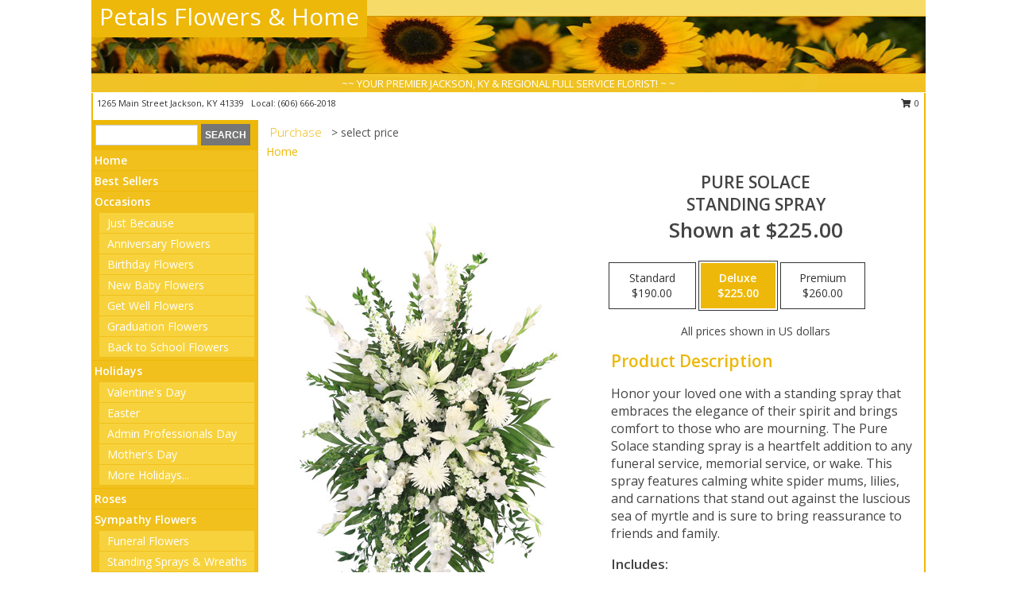

--- FILE ---
content_type: text/html; charset=UTF-8
request_url: https://www.petalsflowersandhome.com/product/sy022118/pure-solace
body_size: 14018
content:
		<!DOCTYPE html>
		<html xmlns="http://www.w3.org/1999/xhtml" xml:lang="en" lang="en" xmlns:fb="http://www.facebook.com/2008/fbml">
		<head>
			<title>Pure Solace Standing Spray in Jackson, KY - Petals Flowers & Home</title>
            <meta http-equiv="Content-Type" content="text/html; charset=UTF-8" />
            <meta name="description" content = "Honor your loved one with a standing spray that embraces the elegance of their spirit and brings comfort to those who are mourning. The Pure Solace standing spray is a heartfelt addition to any funeral service, memorial service, or wake. This spray features calming white spider mums, lilies, and carnations that stand out against the luscious sea of myrtle and is sure to bring reassurance to friends and family.  Order Pure Solace Standing Spray from Petals Flowers &amp; Home - Jackson, KY Florist &amp; Flower Shop." />
            <meta name="keywords" content = "Petals Flowers &amp; Home, Pure Solace Standing Spray, Jackson, KY, Kentucky" />

            <meta property="og:title" content="Petals Flowers &amp; Home" />
            <meta property="og:description" content="Honor your loved one with a standing spray that embraces the elegance of their spirit and brings comfort to those who are mourning. The Pure Solace standing spray is a heartfelt addition to any funeral service, memorial service, or wake. This spray features calming white spider mums, lilies, and carnations that stand out against the luscious sea of myrtle and is sure to bring reassurance to friends and family.  Order Pure Solace Standing Spray from Petals Flowers &amp; Home - Jackson, KY Florist &amp; Flower Shop." />
            <meta property="og:type" content="company" />
            <meta property="og:url" content="https://www.petalsflowersandhome.com/product/sy022118/pure-solace" />
            <meta property="og:site_name" content="Petals Flowers &amp; Home" >
            <meta property="og:image" content="https://cdn.myfsn.com/flowerdatabase/p/pure-solace-standing-spray-SY022118.425.jpg">
            <meta property="og:image:secure_url" content="https://cdn.myfsn.com/flowerdatabase/p/pure-solace-standing-spray-SY022118.425.jpg" >
            <meta property="fb:admins" content="1379470747" />
            <meta name="viewport" content="width=device-width, initial-scale=1">
            <link rel="apple-touch-icon" href="https://cdn.myfsn.com/myfsn/images/touch-icons/apple-touch-icon.png" />
            <link rel="apple-touch-icon" sizes="120x120" href="https://cdn.myfsn.com/myfsn/images/touch-icons/apple-touch-icon-120x120.png" />
            <link rel="apple-touch-icon" sizes="152x152" href="https://cdn.myfsn.com/myfsn/images/touch-icons/apple-touch-icon-152x152.png" />
            <link rel="apple-touch-icon" sizes="167x167" href="https://cdn.myfsn.com/myfsn/images/touch-icons/apple-touch-icon-167x167.png" />
            <link rel="apple-touch-icon" sizes="180x180" href="https://cdn.myfsn.com/myfsn/images/touch-icons/apple-touch-icon-180x180.png" />
            <link rel="icon" sizes="192x192" href="https://cdn.myfsn.com/myfsn/images/touch-icons/touch-icon-192x192.png">
			<link href="https://fonts.googleapis.com/css?family=Open+Sans:300,400,600&display=swap" rel="stylesheet" media="print" onload="this.media='all'; this.onload=null;" type="text/css">
			<link href="https://cdn.myfsn.com/js/jquery/slicknav/slicknav.min.css" rel="stylesheet" media="print" onload="this.media='all'; this.onload=null;" type="text/css">
			<link href="https://cdn.myfsn.com/js/jquery/jquery-ui-1.13.1-myfsn/jquery-ui.min.css" rel="stylesheet" media="print" onload="this.media='all'; this.onload=null;" type="text/css">
			<link href="https://cdn.myfsn.com/css/myfsn/base.css?v=191" rel="stylesheet" type="text/css">
			            <link rel="stylesheet" href="https://cdnjs.cloudflare.com/ajax/libs/font-awesome/5.15.4/css/all.min.css" media="print" onload="this.media='all'; this.onload=null;" type="text/css" integrity="sha384-DyZ88mC6Up2uqS4h/KRgHuoeGwBcD4Ng9SiP4dIRy0EXTlnuz47vAwmeGwVChigm" crossorigin="anonymous">
            <link href="https://cdn.myfsn.com/css/myfsn/templates/standard/standard.css.php?v=191&color=yellow" rel="stylesheet" type="text/css" />            <link href="https://cdn.myfsn.com/css/myfsn/stylesMobile.css.php?v=191&solidColor1=535353&solidColor2=535353&pattern=florish-bg.png&multiColor=0&color=yellow&template=standardTemplate" rel="stylesheet" type="text/css" media="(max-width: 974px)">

            <link rel="stylesheet" href="https://cdn.myfsn.com/js/myfsn/front-end-dist/assets/layout-classic-Cq4XolPY.css" />
<link rel="modulepreload" href="https://cdn.myfsn.com/js/myfsn/front-end-dist/assets/layout-classic-V2NgZUhd.js" />
<script type="module" src="https://cdn.myfsn.com/js/myfsn/front-end-dist/assets/layout-classic-V2NgZUhd.js"></script>

            			<link rel="canonical" href="" />
			<script type="text/javascript" src="https://cdn.myfsn.com/js/jquery/jquery-3.6.0.min.js"></script>
                            <script type="text/javascript" src="https://cdn.myfsn.com/js/jquery/jquery-migrate-3.3.2.min.js"></script>
            
            <script defer type="text/javascript" src="https://cdn.myfsn.com/js/jquery/jquery-ui-1.13.1-myfsn/jquery-ui.min.js"></script>
            <script> jQuery.noConflict(); $j = jQuery; </script>
            <script>
                var _gaq = _gaq || [];
            </script>

			<script type="text/javascript" src="https://cdn.myfsn.com/js/jquery/slicknav/jquery.slicknav.min.js"></script>
			<script defer type="text/javascript" src="https://cdn.myfsn.com/js/myfsnProductInfo.js?v=191"></script>

        <!-- Upgraded to XHR based Google Analytics Code -->
                <script async src="https://www.googletagmanager.com/gtag/js?id=G-PRSTJMCPPL"></script>
        <script>
            window.dataLayer = window.dataLayer || [];
            function gtag(){dataLayer.push(arguments);}
            gtag('js', new Date());

                            gtag('config', 'G-PRSTJMCPPL');
                                gtag('config', 'G-EMLZ5PGJB1');
                        </script>
                    <script>
				function toggleHolidays(){
					$j(".hiddenHoliday").toggle();
				}
				
				function ping_url(a) {
					try { $j.ajax({ url: a, type: 'POST' }); }
					catch(ex) { }
					return true;
				}
				
				$j(function(){
					$j(".cartCount").append($j(".shoppingCartLink>a").text());
				});

			</script>
            <script type="text/javascript">
    (function(c,l,a,r,i,t,y){
        c[a]=c[a]||function(){(c[a].q=c[a].q||[]).push(arguments)};
        t=l.createElement(r);t.async=1;t.src="https://www.clarity.ms/tag/"+i;
        y=l.getElementsByTagName(r)[0];y.parentNode.insertBefore(t,y);
    })(window, document, "clarity", "script", "mn7ojbrb6d");
</script>            <script type="application/ld+json">{"@context":"https:\/\/schema.org","@type":"LocalBusiness","@id":"https:\/\/www.petalsflowersandhome.com","name":"Petals Flowers & Home","telephone":"6066662018","email":"petalsflowersandhome@gmail.com","url":"https:\/\/www.petalsflowersandhome.com","priceRange":"35 - 700","address":{"@type":"PostalAddress","streetAddress":"1265 Main Street","addressLocality":"Jackson","addressRegion":"KY","postalCode":"41339","addressCountry":"USA"},"geo":{"@type":"GeoCoordinates","latitude":"37.56430","longitude":"-83.39960"},"image":"https:\/\/cdn.atwilltech.com\/myfsn\/images\/touch-icons\/touch-icon-192x192.png","openingHoursSpecification":[{"@type":"OpeningHoursSpecification","dayOfWeek":"Monday","opens":"09:00:00","closes":"17:00:00"},{"@type":"OpeningHoursSpecification","dayOfWeek":"Tuesday","opens":"09:00:00","closes":"17:00:00"},{"@type":"OpeningHoursSpecification","dayOfWeek":"Wednesday","opens":"09:00:00","closes":"17:00:00"},{"@type":"OpeningHoursSpecification","dayOfWeek":"Thursday","opens":"09:00:00","closes":"17:00:00"},{"@type":"OpeningHoursSpecification","dayOfWeek":"Friday","opens":"09:00:00","closes":"17:00:00"},{"@type":"OpeningHoursSpecification","dayOfWeek":"Saturday","opens":"09:00:00","closes":"15:00:00"},{"@type":"OpeningHoursSpecification","dayOfWeek":"Sunday","opens":"00:00","closes":"00:00"}],"specialOpeningHoursSpecification":[],"sameAs":["https:\/\/www.facebook.com\/petalsflowersandhome","https:\/\/goo.gl\/maps\/tQSVuZh7pwGRVfQ37","https:\/\/www.yelp.com\/biz\/petals-flowers-and-home-jackson"],"areaServed":{"@type":"Place","name":["Beattyville","Campton","Hazard","Jackson","Lost Creek","Vancleve"]}}</script>            <script type="application/ld+json">{"@context":"https:\/\/schema.org","@type":"Service","serviceType":"Florist","provider":{"@type":"LocalBusiness","@id":"https:\/\/www.petalsflowersandhome.com"}}</script>            <script type="application/ld+json">{"@context":"https:\/\/schema.org","@type":"BreadcrumbList","name":"Site Map","itemListElement":[{"@type":"ListItem","position":1,"item":{"name":"Home","@id":"https:\/\/www.petalsflowersandhome.com\/"}},{"@type":"ListItem","position":2,"item":{"name":"Best Sellers","@id":"https:\/\/www.petalsflowersandhome.com\/best-sellers.php"}},{"@type":"ListItem","position":3,"item":{"name":"Occasions","@id":"https:\/\/www.petalsflowersandhome.com\/all_occasions.php"}},{"@type":"ListItem","position":4,"item":{"name":"Just Because","@id":"https:\/\/www.petalsflowersandhome.com\/any_occasion.php"}},{"@type":"ListItem","position":5,"item":{"name":"Anniversary Flowers","@id":"https:\/\/www.petalsflowersandhome.com\/anniversary.php"}},{"@type":"ListItem","position":6,"item":{"name":"Birthday Flowers","@id":"https:\/\/www.petalsflowersandhome.com\/birthday.php"}},{"@type":"ListItem","position":7,"item":{"name":"New Baby Flowers","@id":"https:\/\/www.petalsflowersandhome.com\/new_baby.php"}},{"@type":"ListItem","position":8,"item":{"name":"Get Well Flowers","@id":"https:\/\/www.petalsflowersandhome.com\/get_well.php"}},{"@type":"ListItem","position":9,"item":{"name":"Graduation Flowers","@id":"https:\/\/www.petalsflowersandhome.com\/graduation-flowers"}},{"@type":"ListItem","position":10,"item":{"name":"Back to School Flowers","@id":"https:\/\/www.petalsflowersandhome.com\/back-to-school-flowers"}},{"@type":"ListItem","position":11,"item":{"name":"Holidays","@id":"https:\/\/www.petalsflowersandhome.com\/holidays.php"}},{"@type":"ListItem","position":12,"item":{"name":"Valentine's Day","@id":"https:\/\/www.petalsflowersandhome.com\/valentines-day-flowers.php"}},{"@type":"ListItem","position":13,"item":{"name":"Easter","@id":"https:\/\/www.petalsflowersandhome.com\/easter-flowers.php"}},{"@type":"ListItem","position":14,"item":{"name":"Admin Professionals Day","@id":"https:\/\/www.petalsflowersandhome.com\/admin-professionals-day-flowers.php"}},{"@type":"ListItem","position":15,"item":{"name":"Mother's Day","@id":"https:\/\/www.petalsflowersandhome.com\/mothers-day-flowers.php"}},{"@type":"ListItem","position":16,"item":{"name":"Father's Day","@id":"https:\/\/www.petalsflowersandhome.com\/fathers-day-flowers.php"}},{"@type":"ListItem","position":17,"item":{"name":"Rosh Hashanah","@id":"https:\/\/www.petalsflowersandhome.com\/rosh-hashanah.php"}},{"@type":"ListItem","position":18,"item":{"name":"Grandparents Day","@id":"https:\/\/www.petalsflowersandhome.com\/grandparents-day-flowers.php"}},{"@type":"ListItem","position":19,"item":{"name":"Thanksgiving (CAN)","@id":"https:\/\/www.petalsflowersandhome.com\/thanksgiving-flowers-can.php"}},{"@type":"ListItem","position":20,"item":{"name":"National Boss Day","@id":"https:\/\/www.petalsflowersandhome.com\/national-boss-day"}},{"@type":"ListItem","position":21,"item":{"name":"Sweetest Day","@id":"https:\/\/www.petalsflowersandhome.com\/holidays.php\/sweetest-day"}},{"@type":"ListItem","position":22,"item":{"name":"Halloween","@id":"https:\/\/www.petalsflowersandhome.com\/halloween-flowers.php"}},{"@type":"ListItem","position":23,"item":{"name":"Thanksgiving (USA)","@id":"https:\/\/www.petalsflowersandhome.com\/thanksgiving-flowers-usa.php"}},{"@type":"ListItem","position":24,"item":{"name":"Christmas","@id":"https:\/\/www.petalsflowersandhome.com\/christmas-flowers.php"}},{"@type":"ListItem","position":25,"item":{"name":"Roses","@id":"https:\/\/www.petalsflowersandhome.com\/roses.php"}},{"@type":"ListItem","position":26,"item":{"name":"Sympathy Flowers","@id":"https:\/\/www.petalsflowersandhome.com\/sympathy-flowers"}},{"@type":"ListItem","position":27,"item":{"name":"Funeral Flowers","@id":"https:\/\/www.petalsflowersandhome.com\/sympathy.php"}},{"@type":"ListItem","position":28,"item":{"name":"Standing Sprays & Wreaths","@id":"https:\/\/www.petalsflowersandhome.com\/sympathy-flowers\/standing-sprays"}},{"@type":"ListItem","position":29,"item":{"name":"Cremation and Memorial","@id":"https:\/\/www.petalsflowersandhome.com\/sympathy-flowers\/cremation-and-memorial"}},{"@type":"ListItem","position":30,"item":{"name":"Casket Flowers","@id":"https:\/\/www.petalsflowersandhome.com\/sympathy-flowers\/casket-flowers"}},{"@type":"ListItem","position":31,"item":{"name":"Sympathy Arrangements","@id":"https:\/\/www.petalsflowersandhome.com\/sympathy-flowers\/sympathy-arrangements"}},{"@type":"ListItem","position":32,"item":{"name":"For The Home","@id":"https:\/\/www.petalsflowersandhome.com\/sympathy-flowers\/for-the-home"}},{"@type":"ListItem","position":33,"item":{"name":"Seasonal","@id":"https:\/\/www.petalsflowersandhome.com\/seasonal.php"}},{"@type":"ListItem","position":34,"item":{"name":"Winter Flowers","@id":"https:\/\/www.petalsflowersandhome.com\/winter-flowers.php"}},{"@type":"ListItem","position":35,"item":{"name":"Spring Flowers","@id":"https:\/\/www.petalsflowersandhome.com\/spring-flowers.php"}},{"@type":"ListItem","position":36,"item":{"name":"Summer Flowers","@id":"https:\/\/www.petalsflowersandhome.com\/summer-flowers.php"}},{"@type":"ListItem","position":37,"item":{"name":"Fall Flowers","@id":"https:\/\/www.petalsflowersandhome.com\/fall-flowers.php"}},{"@type":"ListItem","position":38,"item":{"name":"Plants","@id":"https:\/\/www.petalsflowersandhome.com\/plants.php"}},{"@type":"ListItem","position":39,"item":{"name":"Modern\/Tropical Designs","@id":"https:\/\/www.petalsflowersandhome.com\/high-styles"}},{"@type":"ListItem","position":40,"item":{"name":"Wedding Flowers","@id":"https:\/\/www.petalsflowersandhome.com\/wedding-flowers"}},{"@type":"ListItem","position":41,"item":{"name":"Patriotic Flowers","@id":"https:\/\/www.petalsflowersandhome.com\/patriotic-flowers"}},{"@type":"ListItem","position":42,"item":{"name":"Prom Flowers","@id":"https:\/\/www.petalsflowersandhome.com\/prom-flowers"}},{"@type":"ListItem","position":43,"item":{"name":"Corsages","@id":"https:\/\/www.petalsflowersandhome.com\/prom-flowers\/corsages"}},{"@type":"ListItem","position":44,"item":{"name":"Boutonnieres","@id":"https:\/\/www.petalsflowersandhome.com\/prom-flowers\/boutonnieres"}},{"@type":"ListItem","position":45,"item":{"name":"Hairpieces & Handheld Bouquets","@id":"https:\/\/www.petalsflowersandhome.com\/prom-flowers\/hairpieces-handheld-bouquets"}},{"@type":"ListItem","position":46,"item":{"name":"En Espa\u00f1ol","@id":"https:\/\/www.petalsflowersandhome.com\/en-espanol.php"}},{"@type":"ListItem","position":47,"item":{"name":"Love & Romance","@id":"https:\/\/www.petalsflowersandhome.com\/love-romance"}},{"@type":"ListItem","position":48,"item":{"name":"About Us","@id":"https:\/\/www.petalsflowersandhome.com\/about_us.php"}},{"@type":"ListItem","position":49,"item":{"name":"Luxury","@id":"https:\/\/www.petalsflowersandhome.com\/luxury"}},{"@type":"ListItem","position":50,"item":{"name":"Reviews","@id":"https:\/\/www.petalsflowersandhome.com\/reviews.php"}},{"@type":"ListItem","position":51,"item":{"name":"Custom Orders","@id":"https:\/\/www.petalsflowersandhome.com\/custom_orders.php"}},{"@type":"ListItem","position":52,"item":{"name":"Special Offers","@id":"https:\/\/www.petalsflowersandhome.com\/special_offers.php"}},{"@type":"ListItem","position":53,"item":{"name":"Contact Us","@id":"https:\/\/www.petalsflowersandhome.com\/contact_us.php"}},{"@type":"ListItem","position":54,"item":{"name":"Flower Delivery","@id":"https:\/\/www.petalsflowersandhome.com\/flower-delivery.php"}},{"@type":"ListItem","position":55,"item":{"name":"Funeral Home Flower Delivery","@id":"https:\/\/www.petalsflowersandhome.com\/funeral-home-delivery.php"}},{"@type":"ListItem","position":56,"item":{"name":"Hospital Flower Delivery","@id":"https:\/\/www.petalsflowersandhome.com\/hospital-delivery.php"}},{"@type":"ListItem","position":57,"item":{"name":"Site Map","@id":"https:\/\/www.petalsflowersandhome.com\/site_map.php"}},{"@type":"ListItem","position":58,"item":{"name":"Wedding Bouquets","@id":"https:\/\/www.petalsflowersandhome.com\/wedding-bouquets"}},{"@type":"ListItem","position":59,"item":{"name":"Wedding Party Flowers","@id":"https:\/\/www.petalsflowersandhome.com\/wedding-party-flowers"}},{"@type":"ListItem","position":60,"item":{"name":"Ceremony Flowers","@id":"https:\/\/www.petalsflowersandhome.com\/ceremony-flowers"}},{"@type":"ListItem","position":61,"item":{"name":"Reception Flowers","@id":"https:\/\/www.petalsflowersandhome.com\/reception-flowers"}},{"@type":"ListItem","position":62,"item":{"name":"COVID-19-Update","@id":"https:\/\/www.petalsflowersandhome.com\/covid-19-update"}},{"@type":"ListItem","position":63,"item":{"name":"Pricing & Substitution Policy","@id":"https:\/\/www.petalsflowersandhome.com\/pricing-substitution-policy"}}]}</script>		</head>
		<body>
        		<div id="wrapper" class="js-nav-popover-boundary">
        <button onclick="window.location.href='#content'" class="skip-link">Skip to Main Content</button>
		<div style="font-size:22px;padding-top:1rem;display:none;" class='topMobileLink topMobileLeft'>
			<a style="text-decoration:none;display:block; height:45px;" onclick="return ping_url('/request/trackPhoneClick.php?clientId=156364&number=6066662018');" href="tel:+1-606-666-2018">
				<span style="vertical-align: middle;" class="fas fa-mobile fa-2x"></span>
					<span>(606) 666-2018</span>
			</a>
		</div>
		<div style="font-size:22px;padding-top:1rem;display:none;" class='topMobileLink topMobileRight'>
			<a href="#" onclick="$j('.shoppingCartLink').submit()" role="button" class='hoverLink' aria-label="View Items in Cart" style='font-weight: normal;
				text-decoration: none; font-size:22px;display:block; height:45px;'>
				<span style='padding-right:15px;' class='fa fa-shopping-cart fa-lg' aria-hidden='true'></span>
                <span class='cartCount' style='text-transform: none;'></span>
            </a>
		</div>
        <header><div class='socHeaderMsg'></div>		<div id="header">
			<div id="flowershopInfo">
				<div id="infoText">
					<h1 id="title"><a tabindex="1" href="https://www.petalsflowersandhome.com">Petals Flowers & Home</a></h1>
				</div>
			</div>
			<div id="tagline">~~ YOUR PREMIER JACKSON, KY & REGIONAL FULL SERVICE FLORIST! ~ ~</div>
		</div>	<div style="clear:both"></div>
		<div id="address">
		            <div style="float: right">
                <form class="shoppingCartLink" action="https://www.petalsflowersandhome.com/Shopping_Cart.php" method="post" style="display:inline-block;">
                <input type="hidden" name="cartId" value="">
                <input type="hidden" name="sessionId" value="">
                <input type="hidden" name="shop_id" value="6066662018">
                <input type="hidden" name="order_src" value="">
                <input type="hidden" name="url_promo" value="">
                    <a href="#" class="shoppingCartText" onclick="$j('.shoppingCartLink').submit()" role="button" aria-label="View Items in Cart">
                    <span class="fa fa-shopping-cart fa-fw" aria-hidden="true"></span>
                    0                    </a>
                </form>
            </div>
                    <div style="float:left;">
            <span><span>1265 Main Street  </span><span>Jackson</span>, <span class="region">KY</span> <span class="postal-code">41339</span></span>            <span>&nbsp Local: </span>        <a  class="phoneNumberLink" href='tel: +1-606-666-2018' aria-label="Call local number: +1-606-666-2018"
            onclick="return ping_url('/request/trackPhoneClick.php?clientId=156364&number=6066662018');" >
            (606) 666-2018        </a>
                    </div>
				<div style="clear:both"></div>
		</div>
		<div style="clear:both"></div>
		</header>			<div class="contentNavWrapper">
			<div id="navigation">
								<div class="navSearch">
										<form action="https://www.petalsflowersandhome.com/search_site.php" method="get" role="search" aria-label="Product">
						<input type="text" class="myFSNSearch" aria-label="Product Search" title='Product Search' name="myFSNSearch" value="" >
						<input type="submit" value="SEARCH">
					</form>
									</div>
								<div style="clear:both"></div>
                <nav aria-label="Site">
                    <ul id="mainMenu">
                    <li class="hideForFull">
                        <a class='mobileDialogLink' onclick="return ping_url('/request/trackPhoneClick.php?clientId=156364&number=6066662018');" href="tel:+1-606-666-2018">
                            <span style="vertical-align: middle;" class="fas fa-mobile fa-2x"></span>
                            <span>(606) 666-2018</span>
                        </a>
                    </li>
                    <li class="hideForFull">
                        <div class="mobileNavSearch">
                                                        <form id="mobileSearchForm" action="https://www.petalsflowersandhome.com/search_site.php" method="get" role="search" aria-label="Product">
                                <input type="text" title='Product Search' aria-label="Product Search" class="myFSNSearch" name="myFSNSearch">
                                <img style="width:32px;display:inline-block;vertical-align:middle;cursor:pointer" src="https://cdn.myfsn.com/myfsn/images/mag-glass.png" alt="search" onclick="$j('#mobileSearchForm').submit()">
                            </form>
                                                    </div>
                    </li>

                    <li><a href="https://www.petalsflowersandhome.com/" title="Home" style="text-decoration: none;">Home</a></li><li><a href="https://www.petalsflowersandhome.com/best-sellers.php" title="Best Sellers" style="text-decoration: none;">Best Sellers</a></li><li><a href="https://www.petalsflowersandhome.com/all_occasions.php" title="Occasions" style="text-decoration: none;">Occasions</a><ul><li><a href="https://www.petalsflowersandhome.com/any_occasion.php" title="Just Because">Just Because</a></li>
<li><a href="https://www.petalsflowersandhome.com/anniversary.php" title="Anniversary Flowers">Anniversary Flowers</a></li>
<li><a href="https://www.petalsflowersandhome.com/birthday.php" title="Birthday Flowers">Birthday Flowers</a></li>
<li><a href="https://www.petalsflowersandhome.com/new_baby.php" title="New Baby Flowers">New Baby Flowers</a></li>
<li><a href="https://www.petalsflowersandhome.com/get_well.php" title="Get Well Flowers">Get Well Flowers</a></li>
<li><a href="https://www.petalsflowersandhome.com/graduation-flowers" title="Graduation Flowers">Graduation Flowers</a></li>
<li><a href="https://www.petalsflowersandhome.com/back-to-school-flowers" title="Back to School Flowers">Back to School Flowers</a></li>
</ul></li><li><a href="https://www.petalsflowersandhome.com/holidays.php" title="Holidays" style="text-decoration: none;">Holidays</a><ul><li><a href="https://www.petalsflowersandhome.com/valentines-day-flowers.php" title="Valentine's Day">Valentine's Day</a></li>
<li><a href="https://www.petalsflowersandhome.com/easter-flowers.php" title="Easter">Easter</a></li>
<li><a href="https://www.petalsflowersandhome.com/admin-professionals-day-flowers.php" title="Admin Professionals Day">Admin Professionals Day</a></li>
<li><a href="https://www.petalsflowersandhome.com/mothers-day-flowers.php" title="Mother's Day">Mother's Day</a></li>
<li><a role='button' name='holidays' href='javascript:' onclick='toggleHolidays()' title="Holidays">More Holidays...</a></li>
<li class="hiddenHoliday"><a href="https://www.petalsflowersandhome.com/fathers-day-flowers.php"  title="Father's Day">Father's Day</a></li>
<li class="hiddenHoliday"><a href="https://www.petalsflowersandhome.com/rosh-hashanah.php"  title="Rosh Hashanah">Rosh Hashanah</a></li>
<li class="hiddenHoliday"><a href="https://www.petalsflowersandhome.com/grandparents-day-flowers.php"  title="Grandparents Day">Grandparents Day</a></li>
<li class="hiddenHoliday"><a href="https://www.petalsflowersandhome.com/thanksgiving-flowers-can.php"  title="Thanksgiving (CAN)">Thanksgiving (CAN)</a></li>
<li class="hiddenHoliday"><a href="https://www.petalsflowersandhome.com/national-boss-day"  title="National Boss Day">National Boss Day</a></li>
<li class="hiddenHoliday"><a href="https://www.petalsflowersandhome.com/holidays.php/sweetest-day"  title="Sweetest Day">Sweetest Day</a></li>
<li class="hiddenHoliday"><a href="https://www.petalsflowersandhome.com/halloween-flowers.php"  title="Halloween">Halloween</a></li>
<li class="hiddenHoliday"><a href="https://www.petalsflowersandhome.com/thanksgiving-flowers-usa.php"  title="Thanksgiving (USA)">Thanksgiving (USA)</a></li>
<li class="hiddenHoliday"><a href="https://www.petalsflowersandhome.com/christmas-flowers.php"  title="Christmas">Christmas</a></li>
</ul></li><li><a href="https://www.petalsflowersandhome.com/roses.php" title="Roses" style="text-decoration: none;">Roses</a></li><li><a href="https://www.petalsflowersandhome.com/sympathy-flowers" title="Sympathy Flowers" style="text-decoration: none;">Sympathy Flowers</a><ul><li><a href="https://www.petalsflowersandhome.com/sympathy.php" title="Funeral Flowers">Funeral Flowers</a></li>
<li><a href="https://www.petalsflowersandhome.com/sympathy-flowers/standing-sprays" title="Standing Sprays & Wreaths">Standing Sprays & Wreaths</a></li>
<li><a href="https://www.petalsflowersandhome.com/sympathy-flowers/cremation-and-memorial" title="Cremation and Memorial">Cremation and Memorial</a></li>
<li><a href="https://www.petalsflowersandhome.com/sympathy-flowers/casket-flowers" title="Casket Flowers">Casket Flowers</a></li>
<li><a href="https://www.petalsflowersandhome.com/sympathy-flowers/sympathy-arrangements" title="Sympathy Arrangements">Sympathy Arrangements</a></li>
<li><a href="https://www.petalsflowersandhome.com/sympathy-flowers/for-the-home" title="For The Home">For The Home</a></li>
</ul></li><li><a href="https://www.petalsflowersandhome.com/seasonal.php" title="Seasonal" style="text-decoration: none;">Seasonal</a><ul><li><a href="https://www.petalsflowersandhome.com/winter-flowers.php" title="Winter Flowers">Winter Flowers</a></li>
<li><a href="https://www.petalsflowersandhome.com/spring-flowers.php" title="Spring Flowers">Spring Flowers</a></li>
<li><a href="https://www.petalsflowersandhome.com/summer-flowers.php" title="Summer Flowers">Summer Flowers</a></li>
<li><a href="https://www.petalsflowersandhome.com/fall-flowers.php" title="Fall Flowers">Fall Flowers</a></li>
</ul></li><li><a href="https://www.petalsflowersandhome.com/plants.php" title="Plants" style="text-decoration: none;">Plants</a></li><li><a href="https://www.petalsflowersandhome.com/high-styles" title="Modern/Tropical Designs" style="text-decoration: none;">Modern/Tropical Designs</a></li><li><a href="https://www.petalsflowersandhome.com/wedding-flowers" title="Wedding Flowers" style="text-decoration: none;">Wedding Flowers</a></li><li><a href="https://www.petalsflowersandhome.com/patriotic-flowers" title="Patriotic Flowers" style="text-decoration: none;">Patriotic Flowers</a></li><li><a href="https://www.petalsflowersandhome.com/prom-flowers" title="Prom Flowers" style="text-decoration: none;">Prom Flowers</a><ul><li><a href="https://www.petalsflowersandhome.com/prom-flowers/corsages" title="Corsages">Corsages</a></li>
<li><a href="https://www.petalsflowersandhome.com/prom-flowers/boutonnieres" title="Boutonnieres">Boutonnieres</a></li>
<li><a href="https://www.petalsflowersandhome.com/prom-flowers/hairpieces-handheld-bouquets" title="Hairpieces & Handheld Bouquets">Hairpieces & Handheld Bouquets</a></li>
</ul></li><li><a href="https://www.petalsflowersandhome.com/en-espanol.php" title="En Español" style="text-decoration: none;">En Español</a></li><li><a href="https://www.petalsflowersandhome.com/love-romance" title="Love & Romance" style="text-decoration: none;">Love & Romance</a></li><li><a href="https://www.petalsflowersandhome.com/about_us.php" title="About Us" style="text-decoration: none;">About Us</a></li><li><a href="https://www.petalsflowersandhome.com/luxury" title="Luxury" style="text-decoration: none;">Luxury</a></li><li><a href="https://www.petalsflowersandhome.com/custom_orders.php" title="Custom Orders" style="text-decoration: none;">Custom Orders</a></li><li><a href="https://www.petalsflowersandhome.com/wedding-bouquets" title="Wedding Bouquets" style="text-decoration: none;">Wedding Bouquets</a></li><li><a href="https://www.petalsflowersandhome.com/wedding-party-flowers" title="Wedding Party Flowers" style="text-decoration: none;">Wedding Party Flowers</a></li><li><a href="https://www.petalsflowersandhome.com/ceremony-flowers" title="Ceremony Flowers" style="text-decoration: none;">Ceremony Flowers</a></li><li><a href="https://www.petalsflowersandhome.com/reception-flowers" title="Reception Flowers" style="text-decoration: none;">Reception Flowers</a></li><li><a href="https://www.petalsflowersandhome.com/covid-19-update" title="COVID-19-Update" style="text-decoration: none;">COVID-19-Update</a></li><li><a href="https://www.petalsflowersandhome.com/pricing-substitution-policy" title="Pricing & Substitution Policy" style="text-decoration: none;">Pricing & Substitution Policy</a></li>                    </ul>
                </nav>
			<div style='margin-top:10px;margin-bottom:10px'></div></div>        <script>
            gtag('event', 'view_item', {
                currency: "USD",
                value: 225,
                items: [
                    {
                        item_id: "SY022118",
                        item_name: "Pure Solace",
                        item_category: "Standing Spray",
                        price: 225,
                        quantity: 1
                    }
                ]
            });
        </script>
        
    <main id="content">
        <div id="pageTitle">Purchase</div>
        <div id="subTitle" style="color:#535353">&gt; select price</div>
        <div class='breadCrumb'> <a href="https://www.petalsflowersandhome.com/" title="Home">Home</a></div> <!-- Begin Feature -->

                        <style>
                #footer {
                    float:none;
                    margin: auto;
                    width: 1050px;
                    background-color: #ffffff;
                }
                .contentNavWrapper {
                    overflow: auto;
                }
                </style>
                        <div>
            <script type="application/ld+json">{"@context":"https:\/\/schema.org","@type":"Product","name":"PURE SOLACE","brand":{"@type":"Brand","name":"Petals Flowers & Home"},"image":"https:\/\/cdn.myfsn.com\/flowerdatabase\/p\/pure-solace-standing-spray-SY022118.300.jpg","description":"Honor your loved one with a standing spray that embraces the elegance of their spirit and brings comfort to those who are mourning. The Pure Solace standing spray is a heartfelt addition to any funeral service, memorial service, or wake. This spray features calming white spider mums, lilies, and carnations that stand out against the luscious sea of myrtle and is sure to bring reassurance to friends and family. ","mpn":"SY022118","sku":"SY022118","offers":[{"@type":"AggregateOffer","lowPrice":"190.00","highPrice":"260.00","priceCurrency":"USD","offerCount":"1"},{"@type":"Offer","price":"190.00","url":"260.00","priceCurrency":"USD","availability":"https:\/\/schema.org\/InStock","priceValidUntil":"2100-12-31"}]}</script>            <div id="newInfoPageProductWrapper">
            <div id="newProductInfoLeft" class="clearFix">
            <div class="image">
                                <img class="norightclick productPageImage"
                                src="https://cdn.myfsn.com/flowerdatabase/p/pure-solace-standing-spray-SY022118.425.jpg"
                alt="Pure Solace Standing Spray" />
                </div>
            </div>
            <div id="newProductInfoRight" class="clearFix">
                <form action="https://www.petalsflowersandhome.com/Add_Product.php" method="post">
                    <input type="hidden" name="strPhotoID" value="SY022118">
                    <input type="hidden" name="page_id" value="">
                    <input type="hidden" name="shop_id" value="">
                    <input type="hidden" name="src" value="">
                    <input type="hidden" name="url_promo" value="">
                    <div id="productNameInfo">
                        <div style="font-size: 21px; font-weight: 900">
                            PURE SOLACE<BR/>STANDING SPRAY
                        </div>
                                                <div id="price-indicator"
                             style="font-size: 26px; font-weight: 900">
                            Shown at $225.00                        </div>
                                            </div>
                    <br>

                            <div class="flexContainer" id="newProductPricingInfoContainer">
                <br>
                <div id="newProductPricingInfoContainerInner">

                    <div class="price-flexbox" id="purchaseOptions">
                                                    <span class="price-radio-span">
                                <label for="fsn-id-0"
                                       class="price-label productHover ">
                                    <input type="radio"
                                           name="price_selected"
                                           data-price="$190.00"
                                           value = "1"
                                           class="price-notice price-button"
                                           id="fsn-id-0"
                                                                                       aria-label="Select pricing $190.00 for standard Standing Spray"
                                    >
                                    <span class="gridWrapper">
                                        <span class="light gridTop">Standard</span>
                                        <span class="heavy gridTop">Standard</span>
                                        <span class="light gridBottom">$190.00</span>
                                        <span class="heavy gridBottom">$190.00</span>
                                    </span>
                                </label>
                            </span>
                                                        <span class="price-radio-span">
                                <label for="fsn-id-1"
                                       class="price-label productHover pn-selected">
                                    <input type="radio"
                                           name="price_selected"
                                           data-price="$225.00"
                                           value = "2"
                                           class="price-notice price-button"
                                           id="fsn-id-1"
                                           checked                                            aria-label="Select pricing $225.00 for deluxe Standing Spray"
                                    >
                                    <span class="gridWrapper">
                                        <span class="light gridTop">Deluxe</span>
                                        <span class="heavy gridTop">Deluxe</span>
                                        <span class="light gridBottom">$225.00</span>
                                        <span class="heavy gridBottom">$225.00</span>
                                    </span>
                                </label>
                            </span>
                                                        <span class="price-radio-span">
                                <label for="fsn-id-2"
                                       class="price-label productHover ">
                                    <input type="radio"
                                           name="price_selected"
                                           data-price="$260.00"
                                           value = "3"
                                           class="price-notice price-button"
                                           id="fsn-id-2"
                                                                                       aria-label="Select pricing $260.00 for premium Standing Spray"
                                    >
                                    <span class="gridWrapper">
                                        <span class="light gridTop">Premium</span>
                                        <span class="heavy gridTop">Premium</span>
                                        <span class="light gridBottom">$260.00</span>
                                        <span class="heavy gridBottom">$260.00</span>
                                    </span>
                                </label>
                            </span>
                                                </div>
                </div>
            </div>
                                <p style="text-align: center">
                        All prices shown in US dollars                        </p>
                        
                                <div id="productDescription" class='descriptionClassic'>
                                    <h2>Product Description</h2>
                    <p style="font-size: 16px;" aria-label="Product Description">
                    Honor your loved one with a standing spray that embraces the elegance of their spirit and brings comfort to those who are mourning. The Pure Solace standing spray is a heartfelt addition to any funeral service, memorial service, or wake. This spray features calming white spider mums, lilies, and carnations that stand out against the luscious sea of myrtle and is sure to bring reassurance to friends and family.                     </p>
                                <div id='includesHeader' aria-label='Recipe Header>'>Includes:</div>
                <p id="recipeContainer" aria-label="Recipe Content">
                    Foliage: Emerald, Myrtle, White Gladiolus, White Larkspur, White Spider Mums, White Carnations, White Stock, White Asiatic Lilies.                </p>
                </div>
                <div id="productPageUrgencyWrapper">
                                </div>
                <div id="productPageBuyButtonWrapper">
                            <style>
            .addToCartButton {
                font-size: 19px;
                background-color: #535353;
                color: white;
                padding: 3px;
                margin-top: 14px;
                cursor: pointer;
                display: block;
                text-decoration: none;
                font-weight: 300;
                width: 100%;
                outline-offset: -10px;
            }
        </style>
        <input type="submit" class="addToCartButton adaOnHoverCustomBackgroundColor adaButtonTextColor" value="Buy Now" aria-label="Buy Pure Solace for $225.00" title="Buy Pure Solace for $225.00">                </div>
                </form>
            </div>
            </div>
            </div>
                    <script>
                var dateSelectedClass = 'pn-selected';
                $j(function() {
                    $j('.price-notice').on('click', function() {
                        if(!$j(this).parent().hasClass(dateSelectedClass)) {
                            $j('.pn-selected').removeClass(dateSelectedClass);
                            $j(this).parent().addClass(dateSelectedClass);
                            $j('#price-indicator').text('Selected: ' + $j(this).data('price'));
                            if($j('.addToCartButton').length) {
                                const text = $j('.addToCartButton').attr("aria-label").replace(/\$\d+\.\d\d/, $j(this).data("price"));
                                $j('.addToCartButton').attr("aria-label", text);
                                $j('.addToCartButton').attr("title", text);
                            }
                        }
                    });
                });
            </script>
                <div class="clear"></div>
                <h2 id="suggestedProducts" class="suggestProducts">You might also be interested in these arrangements</h2>
        <div style="text-align:center">
            
            <div class="product_new productMedium">
                <div class="prodImageContainerM">
                    <a href="https://www.petalsflowersandhome.com/product/dc1070220/valentines-day" aria-label="View Valentine&#039;s Day Custom Arrangement Info">
                        <img class="productImageMedium"
                                                    width="167"
                            height="203"
                                                src="https://cdn.myfsn.com/flowerdatabase/v/valentines-day-custom-arrangement-DC1070220.167.jpg"
                        alt="Valentine&#039;s Day Custom Arrangement"
                        />
                    </a>
                </div>
                <div class="productSubImageText">
                                        <div class='namePriceString'>
                        <span role="heading" aria-level="3" aria-label="VALENTINE&#039;S DAY CUSTOM ARRANGEMENT"
                              style='text-align: left;float: left;text-overflow: ellipsis;
                                width: 67%; white-space: nowrap; overflow: hidden'>VALENTINE'S DAY</span>
                        <span style='float: right;text-align: right; width:33%;'> $85.00</span>
                    </div>
                    <div style='clear: both'></div>
                    </div>
                    
                <div class="buttonSection adaOnHoverBackgroundColor">
                    <div style="display: inline-block; text-align: center; height: 100%">
                        <div class="button" style="display: inline-block; font-size: 16px; width: 100%; height: 100%;">
                                                            <a style="height: 100%; width: 100%" class="prodButton adaButtonTextColor" title="Buy Now"
                                   href="https://www.petalsflowersandhome.com/Add_Product.php?strPhotoID=DC1070220&amp;price_selected=2&amp;page_id=16"
                                   aria-label="Buy VALENTINE&#039;S DAY Now for  $85.00">
                                    Buy Now                                </a>
                                                        </div>
                    </div>
                </div>
            </div>
            
            <div class="product_new productMedium">
                <div class="prodImageContainerM">
                    <a href="https://www.petalsflowersandhome.com/product/pdc1070220/valentines-day-florals" aria-label="View Valentine&#039;s Day Florals Premium Designer&#039;s Choice Info">
                        <img class="productImageMedium"
                                                    width="167"
                            height="203"
                                                src="https://cdn.myfsn.com/flowerdatabase/v/valentines-day-florals-premier-designers-choice-PDC1070220.167.jpg"
                        alt="Valentine&#039;s Day Florals Premium Designer&#039;s Choice"
                        />
                    </a>
                </div>
                <div class="productSubImageText">
                                        <div class='namePriceString'>
                        <span role="heading" aria-level="3" aria-label="VALENTINE&#039;S DAY FLORALS PREMIUM DESIGNER&#039;S CHOICE"
                              style='text-align: left;float: left;text-overflow: ellipsis;
                                width: 67%; white-space: nowrap; overflow: hidden'>VALENTINE'S DAY FLORALS</span>
                        <span style='float: right;text-align: right; width:33%;'> $150.00</span>
                    </div>
                    <div style='clear: both'></div>
                    </div>
                    
                <div class="buttonSection adaOnHoverBackgroundColor">
                    <div style="display: inline-block; text-align: center; height: 100%">
                        <div class="button" style="display: inline-block; font-size: 16px; width: 100%; height: 100%;">
                                                            <a style="height: 100%; width: 100%" class="prodButton adaButtonTextColor" title="Buy Now"
                                   href="https://www.petalsflowersandhome.com/Add_Product.php?strPhotoID=PDC1070220&amp;price_selected=2&amp;page_id=16"
                                   aria-label="Buy VALENTINE&#039;S DAY FLORALS Now for  $150.00">
                                    Buy Now                                </a>
                                                        </div>
                    </div>
                </div>
            </div>
            
            <div class="product_new productMedium">
                <div class="prodImageContainerM">
                    <a href="https://www.petalsflowersandhome.com/product/va05619/purple-blooms-of-bliss" aria-label="View Purple Blooms of Bliss Floral Arrangement Info">
                        <img class="productImageMedium"
                                                    width="167"
                            height="203"
                                                src="https://cdn.myfsn.com/flowerdatabase/p/purple-blooms-of-bliss-floral-arrangement-VA05619.167.jpg"
                        alt="Purple Blooms of Bliss Floral Arrangement"
                        />
                    </a>
                </div>
                <div class="productSubImageText">
                                        <div class='namePriceString'>
                        <span role="heading" aria-level="3" aria-label="PURPLE BLOOMS OF BLISS FLORAL ARRANGEMENT"
                              style='text-align: left;float: left;text-overflow: ellipsis;
                                width: 67%; white-space: nowrap; overflow: hidden'>PURPLE BLOOMS OF BLISS</span>
                        <span style='float: right;text-align: right; width:33%;'> $70.00</span>
                    </div>
                    <div style='clear: both'></div>
                    </div>
                    
                <div class="buttonSection adaOnHoverBackgroundColor">
                    <div style="display: inline-block; text-align: center; height: 100%">
                        <div class="button" style="display: inline-block; font-size: 16px; width: 100%; height: 100%;">
                                                            <a style="height: 100%; width: 100%" class="prodButton adaButtonTextColor" title="Buy Now"
                                   href="https://www.petalsflowersandhome.com/Add_Product.php?strPhotoID=VA05619&amp;price_selected=2&amp;page_id=16"
                                   aria-label="Buy PURPLE BLOOMS OF BLISS Now for  $70.00">
                                    Buy Now                                </a>
                                                        </div>
                    </div>
                </div>
            </div>
                    </div>
        <div class="clear"></div>
        <div id="storeInfoPurchaseWide"><br>
            <h2>Substitution Policy</h2>
                <br>
                When you order custom designs, they will be produced as closely as possible to the picture. Please remember that each design is custom made. No two arrangements are exactly alike and color and/or variety substitutions of flowers and containers may be necessary. Prices and availability of seasonal flowers may vary.                <br>
                <br>
                Our professional staff of floral designers are always eager to discuss any special design or product requests. Call us at the number above and we will be glad to assist you with a special request or a timed delivery.        </div>
    </main>
    		<div style="clear:both"></div>
		<div id="footerTagline"></div>
		<div style="clear:both"></div>
		</div>
			<footer id="footer">
			    <!-- delivery area -->
			    <div id="footerDeliveryArea">
					 <h2 id="deliveryAreaText">Flower Delivery To Jackson, KY</h2>
			        <div id="footerDeliveryButton">
			            <a href="https://www.petalsflowersandhome.com/flower-delivery.php" aria-label="See Where We Deliver">See Delivery Areas</a>
			        </div>
                </div>
                <!-- next 3 divs in footerShopInfo should be put inline -->
                <div id="footerShopInfo">
                    <nav id='footerLinks'  class="shopInfo" aria-label="Footer">
                        <a href='https://www.petalsflowersandhome.com/about_us.php'><div><span>About Us</span></div></a><a href='https://www.petalsflowersandhome.com/reviews.php'><div><span>Reviews</span></div></a><a href='https://www.petalsflowersandhome.com/special_offers.php'><div><span>Special Offers</span></div></a><a href='https://www.petalsflowersandhome.com/contact_us.php'><div><span>Contact Us</span></div></a><a href='https://www.petalsflowersandhome.com/pricing-substitution-policy'><div><span>Pricing & Substitution Policy</span></div></a><a href='https://www.petalsflowersandhome.com/site_map.php'><div><span>Site Map</span></div></a>					</nav>
                    <div id="footerShopHours"  class="shopInfo">
                    <table role="presentation"><tbody><tr><td align='left'><span>
                        <span>Mon</span></span>:</td><td align='left'><span>9:00 AM</span> -</td>
                      <td align='left'><span>5:00 PM</span></td></tr><tr><td align='left'><span>
                        <span>Tue</span></span>:</td><td align='left'><span>9:00 AM</span> -</td>
                      <td align='left'><span>5:00 PM</span></td></tr><tr><td align='left'><span>
                        <span>Wed</span></span>:</td><td align='left'><span>9:00 AM</span> -</td>
                      <td align='left'><span>5:00 PM</span></td></tr><tr><td align='left'><span>
                        <span>Thu</span></span>:</td><td align='left'><span>9:00 AM</span> -</td>
                      <td align='left'><span>5:00 PM</span></td></tr><tr><td align='left'><span>
                        <span>Fri</span></span>:</td><td align='left'><span>9:00 AM</span> -</td>
                      <td align='left'><span>5:00 PM</span></td></tr><tr><td align='left'><span>
                        <span>Sat</span></span>:</td><td align='left'><span>9:00 AM</span> -</td>
                      <td align='left'><span>3:00 PM</span></td></tr><tr><td align='left'><span>
                        <span>Sun</span></span>:</td><td align='left'>Closed</td></tr></tbody></table>        <style>
            .specialHoursDiv {
                margin: 50px 0 30px 0;
            }

            .specialHoursHeading {
                margin: 0;
                font-size: 17px;
            }

            .specialHoursList {
                padding: 0;
                margin-left: 5px;
            }

            .specialHoursList:not(.specialHoursSeeingMore) > :nth-child(n + 6) {
                display: none;
            }

            .specialHoursListItem {
                display: block;
                padding-bottom: 5px;
            }

            .specialHoursTimes {
                display: block;
                padding-left: 5px;
            }

            .specialHoursSeeMore {
                background: none;
                border: none;
                color: inherit;
                cursor: pointer;
                text-decoration: underline;
                text-transform: uppercase;
            }

            @media (max-width: 974px) {
                .specialHoursDiv {
                    margin: 20px 0;
                }
            }
        </style>
                <script>
            'use strict';
            document.addEventListener("DOMContentLoaded", function () {
                const specialHoursSections = document.querySelectorAll(".specialHoursSection");
                /* Accounting for both the normal and mobile sections of special hours */
                specialHoursSections.forEach(section => {
                    const seeMore = section.querySelector(".specialHoursSeeMore");
                    const list = section.querySelector(".specialHoursList");
                    /* Only create the event listeners if we actually show the see more / see less */
                    if (seeMore) {
                        seeMore.addEventListener("click", function (event) {
                            event.preventDefault();
                            if (seeMore.getAttribute('aria-expanded') === 'false') {
                                this.textContent = "See less...";
                                list.classList.add('specialHoursSeeingMore');
                                seeMore.setAttribute('aria-expanded', 'true');
                            } else {
                                this.textContent = "See more...";
                                list.classList.remove('specialHoursSeeingMore');
                                seeMore.setAttribute('aria-expanded', 'false');
                            }
                        });
                    }
                });
            });
        </script>
                            </div>
                    <div id="footerShopAddress"  class="shopInfo">
						<div id='footerAddress'>
							<div class="bold">Petals Flowers & Home</div>
							<div class="address"><span class="street-address">1265 Main Street <div><span class="locality">Jackson</span>, <span class="region">KY</span>. <span class="postal-code">41339</span></div></span></div>							<span style='color: inherit; text-decoration: none'>LOCAL:         <a  class="phoneNumberLink" href='tel: +1-606-666-2018' aria-label="Call local number: +1-606-666-2018"
            onclick="return ping_url('/request/trackPhoneClick.php?clientId=156364&number=6066662018');" >
            (606) 666-2018        </a>
        <span>						</div>
						<br><br>
						<div id='footerWebCurrency'>
							All prices shown in US dollars						</div>
						<br>
						<div>
							<div class="ccIcon" title="American Express"><span class="fab fa-cc-amex fa-2x" aria-hidden="true"></span>
                    <span class="sr-only">American Express</span>
                    <br><span>&nbsp</span>
                  </div><div class="ccIcon" title="Mastercard"><span class="fab fa-cc-mastercard fa-2x" aria-hidden="true"></span>                    
                  <span class="sr-only">MasterCard</span>
                  <br><span>&nbsp</span>
                  </div><div class="ccIcon" title="Visa"><span class="fab fa-cc-visa fa-2x" aria-hidden="true"></span>
                  <span class="sr-only">Visa</span>
                  <br><span>&nbsp</span>
                  </div><div class="ccIcon" title="Discover"><span class="fab fa-cc-discover fa-2x" aria-hidden="true"></span>
                  <span class="sr-only">Discover</span>
                  <br><span>&nbsp</span>
                  </div><br><div class="ccIcon" title="PayPal">
                    <span class="fab fa-cc-paypal fa-2x" aria-hidden="true"></span>
                    <span class="sr-only">PayPal</span>
                  </div>						</div>
                    	<br><br>
                    	<div>
    <img class="trustwaveSealImage" src="https://seal.securetrust.com/seal_image.php?customerId=w6ox8fWieVRIVGcTgYh8RViTFoIBnG&size=105x54&style=normal"
    style="cursor:pointer;"
    onclick="javascript:window.open('https://seal.securetrust.com/cert.php?customerId=w6ox8fWieVRIVGcTgYh8RViTFoIBnG&size=105x54&style=normal', 'c_TW',
    'location=no, toolbar=no, resizable=yes, scrollbars=yes, directories=no, status=no, width=615, height=720'); return false;"
    oncontextmenu="javascript:alert('Copying Prohibited by Law - Trusted Commerce is a Service Mark of Viking Cloud, Inc.'); return false;"
     tabindex="0"
     role="button"
     alt="This site is protected by VikingCloud's Trusted Commerce program"
    title="This site is protected by VikingCloud's Trusted Commerce program" />
</div>                        <br>
                        <div class="text"><kbd>myfsn-asg-2-153.internal</kbd></div>
                    </div>
                </div>

                				<div id="footerSocial">
				<a aria-label="View our Facebook" href="https://www.facebook.com/petalsflowersandhome" target="_BLANK" style='display:inline;padding:0;margin:0;'><img src="https://cdn.myfsn.com/images/social_media/3-64.png" title="Connect with us on Facebook" width="64" height="64" alt="Connect with us on Facebook"></a>
<a aria-label="View our Google Business Page" href="https://goo.gl/maps/tQSVuZh7pwGRVfQ37" target="_BLANK" style='display:inline;padding:0;margin:0;'><img src="https://cdn.myfsn.com/images/social_media/29-64.png" title="Connect with us on Google Business Page" width="64" height="64" alt="Connect with us on Google Business Page"></a>
<a aria-label="View our Yelp" href="https://www.yelp.com/biz/petals-flowers-and-home-jackson" target="_BLANK" style='display:inline;padding:0;margin:0;'><img src="https://cdn.myfsn.com/images/social_media/7-64.png" title="Connect with us on Yelp" width="64" height="64" alt="Connect with us on Yelp"></a>
                </div>
                				                	<div class="customLinks">
                    <a rel='noopener' target='_blank' 
                                    href='https://www.fsnfuneralhomes.com/fh/USA/KY/Jackson/' 
                                    title='Flower Shop Network Funeral Homes' 
                                    aria-label='Jackson, KY Funeral Homes (opens in new window)' 
                                    onclick='return openInNewWindow(this);'>Jackson, KY Funeral Homes</a> &vert; <a rel='noopener noreferrer' target='_blank' 
                                    href='https://www.fsnhospitals.com/USA/KY/Jackson/' 
                                    title='Flower Shop Network Hospitals' 
                                    aria-label='Jackson, KY Hospitals (opens in new window)'
                                    onclick='return openInNewWindow(this);'>Jackson, 
                                    KY Hospitals</a> &vert; <a rel='noopener noreferrer' 
                        target='_blank' 
                        aria-label='Jackson, KY Wedding Flower Vendors (opens in new window)'
                        title='Wedding and Party Network' 
                        href='https://www.weddingandpartynetwork.com/c/Florists-and-Flowers/l/Kentucky/Jackson' 
                        onclick='return openInNewWindow(this);'> Jackson, 
                        KY Wedding Flower Vendors</span>
                        </a>                    </div>
                                	<div class="customLinks">
                    <a rel="noopener" href="https://forecast.weather.gov/zipcity.php?inputstring=Jackson,KY&amp;Go2=Go" target="_blank" title="View Current Weather Information For Jackson, Kentucky." class="" onclick="return openInNewWindow(this);">Jackson, KY Weather</a> &vert; <a rel="noopener" href="https://www.kentucky.gov" target="_blank" title="Visit The KY - Kentucky State Government Site." class="" onclick="return openInNewWindow(this);">KY State Government Site</a>                    </div>
                                <div id="footerTerms">
                                        <div class="footerLogo">
                        <img class='footerLogo' src='https://cdn.myfsn.com/myfsn/img/fsn-trans-logo-USA.png' width='150' height='76' alt='Flower Shop Network' aria-label="Visit the Website Provider"/>
                    </div>
                                            <div id="footerPolicy">
                                                <a href="https://www.flowershopnetwork.com/about/termsofuse.php"
                           rel="noopener"
                           aria-label="Open Flower shop network terms of use in new window"
                           title="Flower Shop Network">All Content Copyright 2026</a>
                        <a href="https://www.flowershopnetwork.com"
                           aria-label="Flower shop network opens in new window" 
                           title="Flower Shop Network">FlowerShopNetwork</a>
                        &vert;
                                            <a rel='noopener'
                           href='https://florist.flowershopnetwork.com/myfsn-privacy-policies'
                           aria-label="Open Privacy Policy in new window"
                           title="Privacy Policy"
                           target='_blank'>Privacy Policy</a>
                        &vert;
                        <a rel='noopener'
                           href='https://florist.flowershopnetwork.com/myfsn-terms-of-purchase'
                           aria-label="Open Terms of Purchase in new window"
                           title="Terms of Purchase"
                           target='_blank'>Terms&nbsp;of&nbsp;Purchase</a>
                       &vert;
                        <a rel='noopener'
                            href='https://www.flowershopnetwork.com/about/termsofuse.php'
                            aria-label="Open Terms of Use in new window"
                            title="Terms of Use"
                            target='_blank'>Terms&nbsp;of&nbsp;Use</a>
                    </div>
                </div>
            </footer>
                            <script>
                    $j(function($) {
                        $("#map-dialog").dialog({
                            modal: true,
                            autoOpen: false,
                            title: "Map",
                            width: 325,
                            position: { my: 'center', at: 'center', of: window },
                            buttons: {
                                "Close": function () {
                                    $(this).dialog('close');
                                }
                            },
                            open: function (event) {
                                var iframe = $(event.target).find('iframe');
                                if (iframe.data('src')) {
                                    iframe.prop('src', iframe.data('src'));
                                    iframe.data('src', null);
                                }
                            }
                        });

                        $('.map-dialog-button a').on('click', function (event) {
                            event.preventDefault();
                            $('#map-dialog').dialog('open');
                        });
                    });
                </script>

                <div id="map-dialog" style="display:none">
                    <iframe allowfullscreen style="border:0;width:100%;height:300px;" src="about:blank"
                            data-src="https://www.google.com/maps/embed/v1/place?key=AIzaSyBZbONpJlHnaIzlgrLVG5lXKKEafrte5yc&amp;attribution_source=Petals+Flowers+%26+Home&amp;attribution_web_url=https%3A%2F%2Fwww.petalsflowersandhome.com&amp;q=37.56430%2C-83.39960">
                    </iframe>
                                            <a class='mobileDialogLink' onclick="return ping_url('/request/trackPhoneClick.php?clientId=156364&number=6066662018&pageType=2');"
                           href="tel:+1-606-666-2018">
                            <span style="vertical-align: middle;margin-right:4px;" class="fas fa-mobile fa-2x"></span>
                            <span>(606) 666-2018</span>
                        </a>
                                            <a rel='noopener' class='mobileDialogLink' target="_blank" title="Google Maps" href="https://www.google.com/maps/search/?api=1&query=37.56430,-83.39960">
                        <span style="vertical-align: middle;margin-right:4px;" class="fas fa-globe fa-2x"></span><span>View in Maps</span>
                    </a>
                </div>

                
            <div class="mobileFoot" role="contentinfo">
                <div class="mobileDeliveryArea">
					                    <div class="button">Flower Delivery To Jackson, KY</div>
                    <a href="https://www.petalsflowersandhome.com/flower-delivery.php" aria-label="See Where We Deliver">
                    <div class="mobileDeliveryAreaBtn deliveryBtn">
                    See Delivery Areas                    </div>
                    </a>
                </div>
                <div class="mobileBack">
										<div class="mobileLinks"><a href='https://www.petalsflowersandhome.com/about_us.php'><div><span>About Us</span></div></a></div>
										<div class="mobileLinks"><a href='https://www.petalsflowersandhome.com/reviews.php'><div><span>Reviews</span></div></a></div>
										<div class="mobileLinks"><a href='https://www.petalsflowersandhome.com/special_offers.php'><div><span>Special Offers</span></div></a></div>
										<div class="mobileLinks"><a href='https://www.petalsflowersandhome.com/contact_us.php'><div><span>Contact Us</span></div></a></div>
										<div class="mobileLinks"><a href='https://www.petalsflowersandhome.com/pricing-substitution-policy'><div><span>Pricing & Substitution Policy</span></div></a></div>
										<div class="mobileLinks"><a href='https://www.petalsflowersandhome.com/site_map.php'><div><span>Site Map</span></div></a></div>
										<br>
					<div>
					<a aria-label="View our Facebook" href="https://www.facebook.com/petalsflowersandhome" target="_BLANK" ><img border="0" src="https://cdn.myfsn.com/images/social_media/3-64.png" title="Connect with us on Facebook" width="32" height="32" alt="Connect with us on Facebook"></a>
<a aria-label="View our Google Business Page" href="https://goo.gl/maps/tQSVuZh7pwGRVfQ37" target="_BLANK" ><img border="0" src="https://cdn.myfsn.com/images/social_media/29-64.png" title="Connect with us on Google Business Page" width="32" height="32" alt="Connect with us on Google Business Page"></a>
<a aria-label="View our Yelp" href="https://www.yelp.com/biz/petals-flowers-and-home-jackson" target="_BLANK" ><img border="0" src="https://cdn.myfsn.com/images/social_media/7-64.png" title="Connect with us on Yelp" width="32" height="32" alt="Connect with us on Yelp"></a>
					</div>
					<br>
					<div class="mobileShopAddress">
						<div class="bold">Petals Flowers & Home</div>
						<div class="address"><span class="street-address">1265 Main Street <div><span class="locality">Jackson</span>, <span class="region">KY</span>. <span class="postal-code">41339</span></div></span></div>                                                    <a onclick="return ping_url('/request/trackPhoneClick.php?clientId=156364&number=6066662018');"
                               href="tel:+1-606-666-2018">
                                Local: (606) 666-2018                            </a>
                            					</div>
					<br>
					<div class="mobileCurrency">
						All prices shown in US dollars					</div>
					<br>
					<div>
						<div class="ccIcon" title="American Express"><span class="fab fa-cc-amex fa-2x" aria-hidden="true"></span>
                    <span class="sr-only">American Express</span>
                    <br><span>&nbsp</span>
                  </div><div class="ccIcon" title="Mastercard"><span class="fab fa-cc-mastercard fa-2x" aria-hidden="true"></span>                    
                  <span class="sr-only">MasterCard</span>
                  <br><span>&nbsp</span>
                  </div><div class="ccIcon" title="Visa"><span class="fab fa-cc-visa fa-2x" aria-hidden="true"></span>
                  <span class="sr-only">Visa</span>
                  <br><span>&nbsp</span>
                  </div><div class="ccIcon" title="Discover"><span class="fab fa-cc-discover fa-2x" aria-hidden="true"></span>
                  <span class="sr-only">Discover</span>
                  <br><span>&nbsp</span>
                  </div><br><div class="ccIcon" title="PayPal">
                    <span class="fab fa-cc-paypal fa-2x" aria-hidden="true"></span>
                    <span class="sr-only">PayPal</span>
                  </div>					</div>
					<br>
					<div>
    <img class="trustwaveSealImage" src="https://seal.securetrust.com/seal_image.php?customerId=w6ox8fWieVRIVGcTgYh8RViTFoIBnG&size=105x54&style=normal"
    style="cursor:pointer;"
    onclick="javascript:window.open('https://seal.securetrust.com/cert.php?customerId=w6ox8fWieVRIVGcTgYh8RViTFoIBnG&size=105x54&style=normal', 'c_TW',
    'location=no, toolbar=no, resizable=yes, scrollbars=yes, directories=no, status=no, width=615, height=720'); return false;"
    oncontextmenu="javascript:alert('Copying Prohibited by Law - Trusted Commerce is a Service Mark of Viking Cloud, Inc.'); return false;"
     tabindex="0"
     role="button"
     alt="This site is protected by VikingCloud's Trusted Commerce program"
    title="This site is protected by VikingCloud's Trusted Commerce program" />
</div>					 <div>
						<kbd>myfsn-asg-2-153.internal</kbd>
					</div>
					<br>
					<div>
					 					</div>
					<br>
                    					<div>
						<img id='MobileFooterLogo' src='https://cdn.myfsn.com/myfsn/img/fsn-trans-logo-USA.png' width='150' height='76' alt='Flower Shop Network' aria-label="Visit the Website Provider"/>
					</div>
					<br>
                    											<div class="customLinks"> <a rel='noopener' target='_blank' 
                                    href='https://www.fsnfuneralhomes.com/fh/USA/KY/Jackson/' 
                                    title='Flower Shop Network Funeral Homes' 
                                    aria-label='Jackson, KY Funeral Homes (opens in new window)' 
                                    onclick='return openInNewWindow(this);'>Jackson, KY Funeral Homes</a> &vert; <a rel='noopener noreferrer' target='_blank' 
                                    href='https://www.fsnhospitals.com/USA/KY/Jackson/' 
                                    title='Flower Shop Network Hospitals' 
                                    aria-label='Jackson, KY Hospitals (opens in new window)'
                                    onclick='return openInNewWindow(this);'>Jackson, 
                                    KY Hospitals</a> &vert; <a rel='noopener noreferrer' 
                        target='_blank' 
                        aria-label='Jackson, KY Wedding Flower Vendors (opens in new window)'
                        title='Wedding and Party Network' 
                        href='https://www.weddingandpartynetwork.com/c/Florists-and-Flowers/l/Kentucky/Jackson' 
                        onclick='return openInNewWindow(this);'> Jackson, 
                        KY Wedding Flower Vendors</span>
                        </a> </div>
                    						<div class="customLinks"> <a rel="noopener" href="https://forecast.weather.gov/zipcity.php?inputstring=Jackson,KY&amp;Go2=Go" target="_blank" title="View Current Weather Information For Jackson, Kentucky." class="" onclick="return openInNewWindow(this);">Jackson, KY Weather</a> &vert; <a rel="noopener" href="https://www.kentucky.gov" target="_blank" title="Visit The KY - Kentucky State Government Site." class="" onclick="return openInNewWindow(this);">KY State Government Site</a> </div>
                    					<div class="customLinks">
												<a rel='noopener' href='https://florist.flowershopnetwork.com/myfsn-privacy-policies' title="Privacy Policy" target='_BLANK'>Privacy Policy</a>
                        &vert;
                        <a rel='noopener' href='https://florist.flowershopnetwork.com/myfsn-terms-of-purchase' target='_blank' title="Terms of Purchase">Terms&nbsp;of&nbsp;Purchase</a>
                        &vert;
                        <a rel='noopener' href='https://www.flowershopnetwork.com/about/termsofuse.php' target='_blank' title="Terms of Use">Terms&nbsp;of&nbsp;Use</a>
					</div>
					<br>
				</div>
            </div>
			<div class="mobileFooterMenuBar">
				<div class="bottomText" style="color:#FFFFFF;font-size:20px;">
                    <div class="Component QuickButtons">
                                                    <div class="QuickButton Call">
                            <a onclick="return ping_url('/request/trackPhoneClick.php?clientId=156364&number=6066662018&pageType=2')"
                               href="tel:+1-606-666-2018"
                               aria-label="Click to Call"><span class="fas fa-mobile"></span>&nbsp;&nbsp;Call                               </a>
                            </div>
                                                        <div class="QuickButton map-dialog-button">
                                <a href="#" aria-label="View Map"><span class="fas fa-map-marker"></span>&nbsp;&nbsp;Map</a>
                            </div>
                                                    <div class="QuickButton hoursDialogButton"><a href="#" aria-label="See Hours"><span class="fas fa-clock"></span>&nbsp;&nbsp;Hours</a></div>
                    </div>
				</div>
			</div>

			<div style="display:none" class="hoursDialog" title="Store Hours">
				<span style="display:block;margin:auto;width:280px;">
				<table role="presentation"><tbody><tr><td align='left'><span>
                        <span>Mon</span></span>:</td><td align='left'><span>9:00 AM</span> -</td>
                      <td align='left'><span>5:00 PM</span></td></tr><tr><td align='left'><span>
                        <span>Tue</span></span>:</td><td align='left'><span>9:00 AM</span> -</td>
                      <td align='left'><span>5:00 PM</span></td></tr><tr><td align='left'><span>
                        <span>Wed</span></span>:</td><td align='left'><span>9:00 AM</span> -</td>
                      <td align='left'><span>5:00 PM</span></td></tr><tr><td align='left'><span>
                        <span>Thu</span></span>:</td><td align='left'><span>9:00 AM</span> -</td>
                      <td align='left'><span>5:00 PM</span></td></tr><tr><td align='left'><span>
                        <span>Fri</span></span>:</td><td align='left'><span>9:00 AM</span> -</td>
                      <td align='left'><span>5:00 PM</span></td></tr><tr><td align='left'><span>
                        <span>Sat</span></span>:</td><td align='left'><span>9:00 AM</span> -</td>
                      <td align='left'><span>3:00 PM</span></td></tr><tr><td align='left'><span>
                        <span>Sun</span></span>:</td><td align='left'>Closed</td></tr></tbody></table>				</span>
				
				<a class='mobileDialogLink' onclick="return ping_url('/request/trackPhoneClick.php?clientId=156364&number=6066662018&pageType=2');" href="tel:+1-606-666-2018">
					<span style="vertical-align: middle;" class="fas fa-mobile fa-2x"></span>
					<span>(606) 666-2018</span>
				</a>
				<a class='mobileDialogLink' href="https://www.petalsflowersandhome.com/about_us.php">
					<span>About Us</span>
				</a>
			</div>
			<script>

			  function displayFooterMobileMenu(){
				  $j(".mobileFooter").slideToggle("fast");
			  }

			  $j(function ($) {
				$(".hoursDialog").dialog({
					modal: true,
					autoOpen: false,
					position: { my: 'center', at: 'center', of: window }
				});

				$(".hoursDialogButton a").on('click', function (event) {
                    event.preventDefault();
					$(".hoursDialog").dialog("open");
				});
			  });

			  
				var pixelRatio = window.devicePixelRatio;
				function checkWindowSize(){
					// destroy cache
					var version = '?v=1';
					var windowWidth = $j(window).width();
					$j(".container").width(windowWidth);
					
                    if(windowWidth <= 974){
                        $j(".mobileFoot").show();
                        $j(".topMobileLink").show();
                        $j(".msg_dialog").dialog( "option", "width", "auto" );
                        $j('#outside_cart_div').css('top', 0);
                    } else if (windowWidth <= 1050) {
                        // inject new style
                        $j(".mobileFoot").hide();
                        $j(".topMobileLink").hide();
                        $j(".msg_dialog").dialog( "option", "width", 665 );
                        $j('#outside_cart_div').css('top', 0);
                    }
                    else{
                        $j(".mobileFoot").hide();
                        $j(".topMobileLink").hide();
                        $j(".msg_dialog").dialog( "option", "width", 665 );
                        const height = $j('.socHeaderMsg').height();
                        $j('#outside_cart_div').css('top', height + 'px');
                    }
					var color=$j(".slicknav_menu").css("background");
					$j(".bottomText").css("background",color);
					$j(".QuickButtons").css("background",color);	
					
				}
				
				$j('#mainMenu').slicknav({
					label:"",
					duration: 500,
					easingOpen: "swing" //available with jQuery UI
				});

								$j(".slicknav_menu").prepend("<span class='shopNameSubMenu'>Petals Flowers & Home</span>");

				$j(window).on('resize', function () {
				    checkWindowSize();
				});
				$j(function () {
				    checkWindowSize();
				});
				
				
			</script>
			
			<base target="_top" />

						</body>
		</html>
		 
